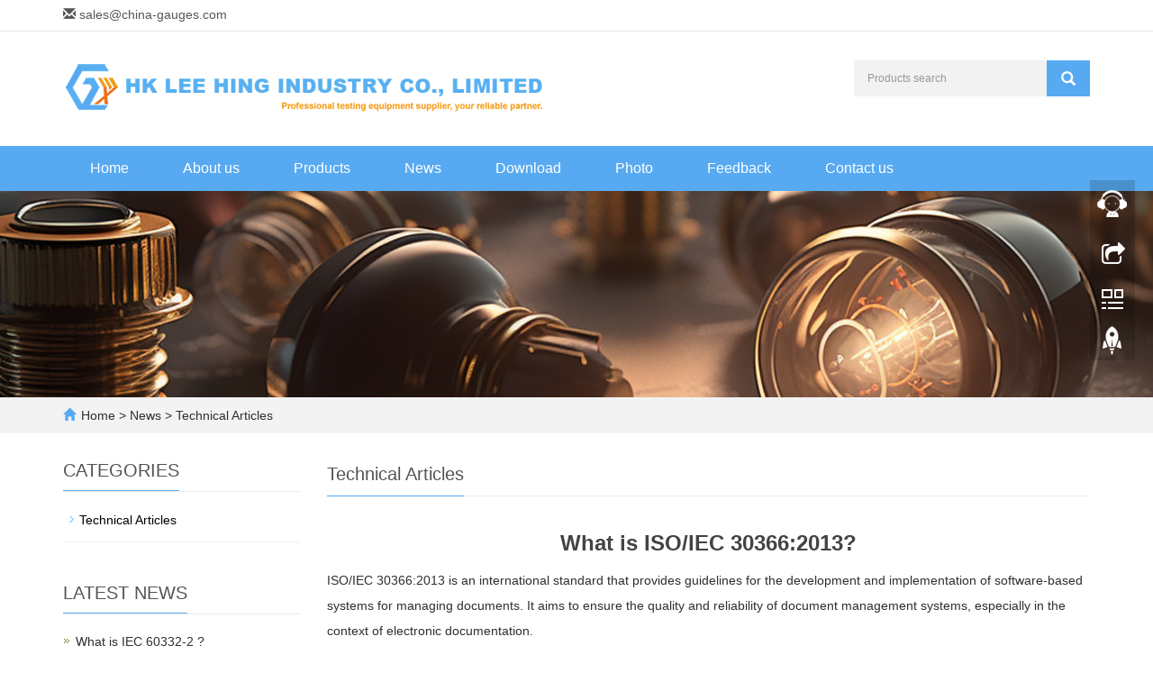

--- FILE ---
content_type: text/html; charset=utf-8
request_url: http://www.test-item.com/new/new-16-230.html
body_size: 27266
content:
 <!DOCTYPE html>
<html lang="en">
  <head>
    <meta charset="utf-8">
    <meta http-equiv="X-UA-Compatible" content="IE=edge">
    <meta name="viewport" content="width=device-width, initial-scale=1">
    <title>What is ISO/IEC 30366:2013?</title>
    <meta name="keywords" content="" />
    <meta name="description" content="" />
    <meta name="applicable-device"content="pc,mobile">
	<link href="/Public/css/bootstrap.css" rel="stylesheet">
	<link href="/Home/Tpl/default/Public/css/bxslider.css" rel="stylesheet">
	<link href="/Home/Tpl/default/Public/css/style.css" rel="stylesheet">
	<script src="/Public/js/jquery.min.js"></script>
	<script src="/Home/Tpl/default/Public/js/bxslider.min.js"></script>
	<script src="/Home/Tpl/default/Public/js/common.js"></script>
	<script src="/Public/js/bootstrap.js"></script>
	<!--[if lt IE 9]>
	  <script src="https://cdn.bootcss.com/html5shiv/3.7.2/html5shiv.min.js"></script>
	  <script src="https://cdn.bootcss.com/respond.js/1.4.2/respond.min.js"></script>
	<![endif]-->
  </head>
  <body>
  
      <header> 
      <div class="top_bg">
            <div class="container">
                  <p class="top_email">
                      <span class="glyphicon glyphicon-envelope" aria-hidden="true"></span>
                      <a href="mailto:sales@china-gauges.com">sales@china-gauges.com</a>
                  </p>
            </div>
      </div>

      <div class="container">
            <div class="row">
                  <div class="col-xs-12 col-sm-9 col-md-9">
                         <a href="http://www.test-item.com"><img src="/Uploads/53007d5b00000.png" class="logo" alt="HK LEE HING INDUSTRY CO., LIMITED"/></a>
                  </div>
                  <div class="col-xs-12 col-sm-3 col-md-3">
                        <form id="searchform" method="get" action="/search/index.html">
                            <div class="input-group search_group">
                                <input type="text" name="name" class="form-control input-sm" placeholder="Products search">
                                      <span class="input-group-btn">
                                            <span id="search_submit" onclick="searchform.submit();" title="Products search" class="glyphicon glyphicon-search btn-lg" aria-hidden="true"></span>
                                      </span>
                            </div>
                        </form>
                  </div>
            </div>
      </div>

      <!-- Fixed navbar -->
      <nav id="top_nav" class="navbar navbar-default navbar-static-top">
            <div class="container">
                  <div class="navbar-header">
                        <button type="button" class="navbar-toggle collapsed" data-toggle="collapse" data-target="#navbar" aria-expanded="false" aria-controls="navbar">
                              <span class="sr-only">Toggle navigation</span>
                              <span class="icon-bar"></span>
                              <span class="icon-bar"></span>
                              <span class="icon-bar"></span>
                        </button>
                        <span id="search_btn" class="glyphicon glyphicon-search" aria-hidden="true"></span>
                        <a class="navbar-brand" href="#">CATEGORIES</a>
                  </div>
                  <div id="navbar" class="navbar-collapse collapse">
                        <ul class="nav navbar-nav">
                              <li><a href="/">Home</a></li>

                                                            <li>
                                    <a href=" /About-us.html">About us</a>
                              </li><li class="dropdown">
                                    <a href="/product.html">Products</a>
                                    <a href="/product.html" id="app_menudown" class="dropdown-toggle" data-toggle="dropdown" role="button" aria-expanded="false">
                                          <span class="glyphicon glyphicon-menu-down btn-xs"></span>
                                    </a>
                                          <ul class="dropdown-menu nav_small" role="menu">
                                                <li>
                                                      <a href="/Test-Probe-Test-Pin-Test-Finger.html">Test Probe,Test Pin,Test Finger</a>
                                                </li><li>
                                                      <a href="/Lamp-Cap-Gauge.html">Lamp Cap Gauge</a>
                                                </li><li>
                                                      <a href="/Plugs-Socket-Outlets-Gauges.html">Plugs & Socket Outlets Gauges</a>
                                                </li><li>
                                                      <a href="/Spring-Hammer-Test-Equipment.html">Spring Hammer Test Equipment</a>
                                                </li><li>
                                                      <a href="/Flammability-Test-Equipment.html">Flammability Test Equipment</a>
                                                </li><li>
                                                      <a href="/IP-Testing-Equipment.html">IP Testing Equipment</a>
                                                </li><li>
                                                      <a href="/Electrical-Safety-Test-Equipment.html">Electrical Safety Test Equipment</a>
                                                </li><li>
                                                      <a href="/Safety-Testing-Electrical-Tester.html">Safety Testing Electrical Tester</a>
                                                </li><li>
                                                      <a href="/Lampholder-Gauges.html">Lampholder Gauges</a>
                                                </li><li>
                                                      <a href="/LED-Light-Testing-Equipment.html">LED Light Testing Equipment</a>
                                                </li><li>
                                                      <a href="/Hipot-Test-Equipment.html">Hipot Test Equipment</a>
                                                </li><li>
                                                      <a href="/Weight-Sensor.html">Weight Sensor</a>
                                                </li><li>
                                                      <a href="/Instrument-Accessories.html">Instrument Accessories</a>
                                                </li><li>
                                                      <a href="/Other-Test-Equipment.html">Other Test Equipment</a>
                                                </li>                                          </ul>
                              </li>
                              <li class="dropdown">
                                    <a href="/new.html">News</a>
                                    <a href="/new.html" id="app_menudown" class="dropdown-toggle" data-toggle="dropdown" role="button" aria-expanded="false">
                                          <span class="glyphicon glyphicon-menu-down btn-xs"></span>
                                    </a>
                                          <ul class="dropdown-menu nav_small" role="menu">
                                                <li>
                                                      <a href="/Technical-Articles.html">Technical Articles</a>
                                                </li>                                          </ul>
                              </li>
                              <li class="dropdown">
                                    <a href="/download.html">Download</a>
                                    <a href="/download.html" id="app_menudown" class="dropdown-toggle" data-toggle="dropdown" role="button" aria-expanded="false">
                                          <span class="glyphicon glyphicon-menu-down btn-xs"></span>
                                    </a>
                                          <ul class="dropdown-menu nav_small" role="menu">
                                                <li>
                                                      <a href="/Downloads.html">Downloads</a>
                                                </li>                                          </ul>
                              </li>
                              <li class="dropdown">
                                    <a href="/photo.html">Photo</a>
                                    <a href="/photo.html" id="app_menudown" class="dropdown-toggle" data-toggle="dropdown" role="button" aria-expanded="false">
                                          <span class="glyphicon glyphicon-menu-down btn-xs"></span>
                                    </a>
                                          <ul class="dropdown-menu nav_small" role="menu">
                                                <li>
                                                      <a href="/Photos.html">Photos</a>
                                                </li>                                          </ul>
                              </li>
                                                            <li>
                                    <a href="/Feedback/">Feedback</a>
                              </li>                              <li>
                                    <a href="/Contact-us.html">Contact us</a>
                              </li>                        </ul>
                  </div>
            </div>
      </nav></header>
      <div class="page_bg" style="background: url(/Uploads/667e39fbd1fa4.jpg) center top no-repeat;"></div>

      <div class="bread_bg">
            <div class="container">    
                  <div class="row">
                        <div class="col-xs-12 col-sm-12 col-md-12">
                              <div class="bread_nav">
                                    <span class="glyphicon glyphicon-home" aria-hidden="true"></span><a href="/">Home</a> &gt;
<a href="/new.html"> News </a>&gt;<a href="/Technical-Articles.html"> Technical Articles </a>                              </div>
                        </div>
                  </div>
            </div>
      </div>
   
      <div class="container">    
            <div class="row">

                  <!-- right -->
                  <div class="col-xs-12 col-sm-8 col-md-9" style="float:right">
                        <div class="right_head">
                              <h2><span>Technical Articles</span></h2>
                        </div>
                        <div class="right_contents">
                              <h1 class="right_contents_h1">What is ISO/IEC 30366:2013?</h1>
                              <p>ISO/IEC 30366:2013 is an international standard that provides guidelines for the development and implementation of software-based systems for managing documents. It aims to ensure the quality and reliability of document management systems, especially in the context of electronic documentation.</p><p>Benefits of ISO/IEC 30366:2013</p><p>The standard offers numerous benefits for organizations that adopt it. First and foremost, it helps improve efficiency by streamlining document management processes. This leads to reduced administrative costs, faster retrieval of information, and enhanced collaboration among team members.</p><p>ISO/IEC 30366:2013 also contributes to data integrity by establishing security measures for protecting confidential and sensitive information. It ensures that authorized personnel have access to relevant documents while preventing unauthorized access or tampering.</p><p>Moreover, complying with this standard enhances organizational credibility and trustworthiness. By adhering to internationally recognized best practices, companies demonstrate their commitment to quality and customer satisfaction. This can boost their reputation, attract more business opportunities, and give them a competitive edge in the market.</p><p>Implementation Process</p><p>Implementing ISO/IEC 30366:2013 involves several steps. The first step is understanding the requirements of the standard and assessing how they align with the organization's existing document management system. This initial evaluation sets the foundation for further actions.</p><p>Once the gaps are identified, appropriate measures can be taken to bridge them. This may involve updating policies and procedures, implementing new technologies, or training employees on the proper usage of the document management system.</p><p>During the implementation process, it is crucial to monitor and measure the effectiveness of the changes made. Regular audits and reviews help identify areas for improvement and ensure ongoing compliance with the standard.</p><p>Conclusion</p><p>ISO/IEC 30366:2013 provides a comprehensive framework for organizations to establish robust document management systems. By following its guidelines, companies can enhance efficiency, protect sensitive information, and gain a competitive advantage in the market. While implementing the standard may require initial investments in terms of time and resources, the long-term benefits outweigh the costs.</p>                        </div>
                        <div class="point">
                            <span class="to_prev col-xs-12 col-sm-6 col-md-6">PREVIOUS：<a href="/new/new-68-469.html">What is ISO-IEC 30386:2013?</a></span>
                            <span class="to_next col-xs-12 col-sm-6 col-md-6">NEXT：<a href="/new/new-72-768.html">What is ISO-IEC 30363:2013?</a></span>
                        </div>
                        <div class="relevant_new"> 
                              <h3 class="left_h3"><span>RELATED NEWS</span></h3>
                              <ul class="right_new">
                                    <li>
                                          <a href="/new/new-1-640.html" title="What is IEC 60332-2 ? 
">What is IEC 60332-2 ? 
</a>
                                          <span class="news_time">2025-01-31</span>
                                    </li><li>
                                          <a href="/new/new-59-869.html" title="What is EN ISO 31256:2018 ? 
">What is EN ISO 31256:2018 ? 
</a>
                                          <span class="news_time">2025-01-31</span>
                                    </li><li>
                                          <a href="/new/new-34-345.html" title="What is UL 860 ? 
">What is UL 860 ? 
</a>
                                          <span class="news_time">2025-01-31</span>
                                    </li><li>
                                          <a href="/new/new-31-14.html" title="What is EN ISO 9613-2:2018 ? 
">What is EN ISO 9613-2:2018 ? 
</a>
                                          <span class="news_time">2025-01-31</span>
                                    </li><li>
                                          <a href="/new/new-50-39.html" title="What is UL 61058-2-99-2020 ? 
">What is UL 61058-2-99-2020 ? 
</a>
                                          <span class="news_time">2025-01-31</span>
                                    </li>                              </ul>
                        </div>
                  </div>

                  <!-- left -->
                  <div class="col-xs-12 col-sm-4 col-md-3">
                        <h3 class="left_h3"><span>CATEGORIES</span></h3>
                        <div class="left_column">
                              <ul class="left_nav_ul" id="firstpane">
      <li>
            <a class="biglink" href="/Technical-Articles.html">Technical Articles</a>
      </li>
            <ul class="left_snav_ul">
                        </ul></ul>                        </div>
                        <div class="left_news">
                              <h3 class="left_h3"><span>LATEST NEWS</span></h3>
                              <ul class="left_news">
    <li><a href="/new/new-1-640.html" title="What is IEC 60332-2 ? 
">What is IEC 60332-2 ? 
</a></li><li><a href="/new/new-59-869.html" title="What is EN ISO 31256:2018 ? 
">What is EN ISO 31256:2018 ? 
</a></li><li><a href="/new/new-34-345.html" title="What is UL 860 ? 
">What is UL 860 ? 
</a></li><li><a href="/new/new-31-14.html" title="What is EN ISO 9613-2:2018 ? 
">What is EN ISO 9613-2:2018 ? 
</a></li><li><a href="/new/new-50-39.html" title="What is UL 61058-2-99-2020 ? 
">What is UL 61058-2-99-2020 ? 
</a></li>  </ul>                        </div>
                        <div class="left_contact">
      <h3 class="left_h3"><span>CONTACT US</span></h3>
      <p style="padding-top:8px;">Contact: Nina She</p>
      <p>Phone: +86-13751010017</p>
      <p>E-mail: sales@china-gauges.com</p>
      <p>Add: 1F Junfeng Building, Gongle, Xixiang, Baoan District, Shenzhen, Guangdong, China</p>
</div>
                  </div>

            </div>
      </div> 

      <nav class="navbar navbar-default navbar-fixed-bottom mfoot_box">
      <div class="mfoot_nav btn-group dropup">
            <a class="dropdown-toggle"  data-toggle="dropdown" aria-haspopup="true" aria-expanded="false" href="#">
                  <span class="glyphicon glyphicon-share btn-lg" aria-hidden="true"></span>Share
            </a>  
            <div class="dropdown-menu mfoot_share">
            <!-- AddToAny BEGIN -->
            <div class="a2a_kit a2a_kit_size_32 a2a_default_style">
            <a class="a2a_dd" href="https://www.addtoany.com/share_save"></a>
            <a class="a2a_button_facebook"></a>
            <a class="a2a_button_twitter"></a>
            <a class="a2a_button_google_plus"></a>
            <a class="a2a_button_linkedin"></a>
            </div>
            <!-- AddToAny END -->
            <script type="text/javascript" src="//static.addtoany.com/menu/page.js"></script>
            </div>
      </div>
      <div class="mfoot_nav">
            <a href="tel:+86-13751010017">
                  <span class="glyphicon glyphicon-phone btn-lg" aria-hidden="true"></span>Call
            </a>
      </div>
      <div class="mfoot_nav" >
            <button id="foot_btn" type="button"  data-toggle="collapse" data-target="#navbar" aria-expanded="false" aria-controls="navbar" style="width:100%; border: 0px; background: transparent;">
                  <span class="glyphicon glyphicon-th-list btn-lg"></span>
                  Menu
            </button>
      </div>
      <div class="mfoot_nav">
            <a id="gototop" href="#">
                  <span class="glyphicon glyphicon-circle-arrow-up btn-lg" aria-hidden="true"></span>Top
            </a>
      </div>
</nav>

<footer>
      <div class="container">    
            <div class="row">
                  <div class="col-xs-12 col-sm-5 col-md-5 footer_contact">
                        <p>Call Us: +86-755-33168386</p>
                        <p>Email Us: sales@china-gauges.com</p>
                        <p>Address: 1F Junfeng Building, Gongle, Xixiang, Baoan District, Shenzhen, Guangdong, China</p>
                        <p>&nbsp;&nbsp;<a href="/sitemap.html" class="footer_sitemap" target="_blank">Sitemap</a>&nbsp;</p>
                        <div class="footer_icon">
                              <a href="https://www.facebook.com/iectestingequipment" target="_blank">
      <img src="/Uploads/5c1a1358a5241.jpg" class="opacity_img" alt="Facebook">
</a><a href="https://www.linkedin.com/company/hk-lee-hing-industry-co.-limited" target="_blank">
      <img src="/Uploads/5c1a1361a15c3.jpg" class="opacity_img" alt="LinkedIn">
</a><a href="http://www.test-item.com/sitemap.xml" target="_blank">
      <img src="/Uploads/5c1a136d931f6.jpg" class="opacity_img" alt="Sitemap">
</a>                        </div>
                  </div>
                  <div class="col-xs-12 col-sm-7 col-md-7">
                        <div class="col-xs-12 col-md-4 footer_menu">
                  <p class="footer_menu_first"><a target="_blank" href="http://www.test-item.com/product.html">Products</a></p>            <p ><a target="_blank" href="http://www.test-item.com/product/test_finger_b.html">Test Probe B</a></p>            <p ><a target="_blank" href="http://www.test-item.com/product/short_test_pin.html">Test Probe 13</a></p>            <p ><a target="_blank" href="http://www.test-item.com/product/test_probe_18.html">Test Probe 18</a></p>            <p ><a target="_blank" href="http://www.test-item.com/product/unjointed_test_finger.html">Test Probe 11</a></p>            <p ><a target="_blank" href="http://www.test-item.com/product/test_probe_c.html">Test Probe C</a></p>            <p ><a target="_blank" href="http://www.test-item.com/product/straight_test_probe.html">Test Probe D</a></p></div>
      <div class="col-xs-12 col-md-4 footer_menu">            <p class="footer_menu_first"><a target="_blank" href="http://www.test-item.com/new.html">Latest News</a></p>            <p ><a target="_blank" href="http://www.test-item.com/new/What-is-IECEE.html">What is IECEE?</a></p>            <p ><a target="_blank" href="http://www.test-item.com/new/iso-17025.html">What is the ISO/IEC 17025?</a></p>            <p ><a target="_blank" href="http://www.test-item.com/new/CNAS-Certificate.html">What is a CNAS Certificate?</a></p>            <p ><a target="_blank" href="http://www.test-item.com/new/IEC-60061-3-2002-All-Gauges-List.html">IEC 60061-3:2002 All Gauges List</a></p>            <p ><a target="_blank" href="http://www.test-item.com/new/IK-IP-Testing-for-Lighting-Products.html">IK & IP Testing for Lighting Products</a></p></div>
      <div class="col-xs-12 col-md-4 footer_menu">            <p class="footer_menu_first"><a target="_blank" href="http://www.test-item.com/photo.html">Photos</a></p>            <p ><a target="_blank" href="http://www.test-item.com/photo/IPX3-4-Shower-Head.html">IPX3/4 Shower Head</a></p>            <p ><a target="_blank" href="http://www.test-item.com/photo/UL-Metal-Finger-Probe.html">UL Metal Finger Probe</a></p>            <p ><a target="_blank" href="http://www.test-item.com/photo/E26-Lamp-Gauge.html">E26 Lamp Gauge</a></p>            <p ><a target="_blank" href="http://www.test-item.com/photo/IEC-60335-2-6-Figure-104-Probe-for-Measuring-Surface-Temperatures.html">IEC 60335-2-6 Figure 104 - Probe for Measuring Surface Temperatures</a></p></div>                  </div>
            </div>
      </div> 
</footer>


<!--客服面板-->
    <link rel="stylesheet" type="text/css" href="/Public/css/eonline.css" />
    <div id="cmsFloatPanel">
         <div class="ctrolPanel">
               <a class="service" href="#"></a>
               <a class="message" href="#"></a>
               <a class="qrcode" href="#"></a>
               <a class="arrow" title="Top" href="#"></a>
         </div>
         <div class="servicePanel">
              <div class="servicePanel-inner">
                   <div class="serviceMsgPanel">
                        <div class="serviceMsgPanel-hd"><a href="#"><span>close</span></a></div>
                        <div class="serviceMsgPanel-bd">
                          <!--在线QQ-->
                          <div class="msggroup">
                                    <a target="_blank" href="https://wpa.qq.com/msgrd?v=3&uin=320300123&site=qq&menu=yes"><img class="qqimg" src="https://wpa.qq.com/pa?p=2:320300123:52" alt="QQ在线客服"/>Jason Lee</a>
                                </div><div class="msggroup">
                                    <a target="_blank" href="https://wpa.qq.com/msgrd?v=3&uin=123888085&site=qq&menu=yes"><img class="qqimg" src="https://wpa.qq.com/pa?p=2:123888085:52" alt="QQ在线客服"/>Eason Wang</a>
                                </div>                          <!--在线SKYPE--> 
                          <div class="msggroup">
                                <a href="skype:nina.she@outlook.com?chat"><img  class="qqimg" src="/Public/images/skype.gif" alt="SKYPE在线客服"> Nina She</a>
                              </div><div class="msggroup">
                                <a href="skype:carlisle.wyk?chat"><img  class="qqimg" src="/Public/images/skype.gif" alt="SKYPE在线客服"> Eason Wang</a>
                              </div>                          <!--淘宝旺旺--> 
                                                    <!--旺旺国内版--> 
                                                    <!--旺旺国际版-->
                                                    
                        </div>
                        <div class="serviceMsgPanel-ft"></div>
                    </div>
                    <div class="arrowPanel">
                         <div class="arrow02"></div>
                    </div>
              </div>
         </div>
         <div class="messagePanel">
              <div class="messagePanel-inner">
                   <div class="formPanel">
                        
                         <div class="formPanel-bd">
                          <!-- AddToAny BEGIN -->
                          <div class="a2a_kit a2a_kit_size_32 a2a_default_style" style="display: inline-block; float:left;">
                          <a class="a2a_dd" href="https://www.addtoany.com/share_save"></a>
                          <a class="a2a_button_facebook"></a>
                          <a class="a2a_button_twitter"></a>
                          <a class="a2a_button_google_plus"></a>
                          <a class="a2a_button_linkedin"></a>
                          </div>
                          <!-- AddToAny END -->
                            <a type="button" class="btn btn-default btn-xs" href="#" style="margin: 6px 0px 0px 10px;">close</a>
                         </div>

                   </div>
                   <div class="arrowPanel">
                        <div class="arrow01"></div>
                        <div class="arrow02"></div>
                   </div>
              </div>
         </div>
         <div class="qrcodePanel">
              <div class="qrcodePanel-inner">
                   <div class="codePanel">
                         <div class="codePanel-hd"><span style="float:left">Scan the qr code</span><a href="#"><span>close</span></a></div>
                         <div class="codePanel-bd">
                              <img src="/Uploads/5bd2c08fcdcf8.jpg" alt="the qr code"/>
                         </div>
                   </div>
                   <div class="arrowPanel">
                        <div class="arrow01"></div>
                        <div class="arrow02"></div>
                   </div>
              </div>
         </div>    </div>
    <script type="text/javascript" src="/Public/js/online.js"></script>
    
  </body>
</html>